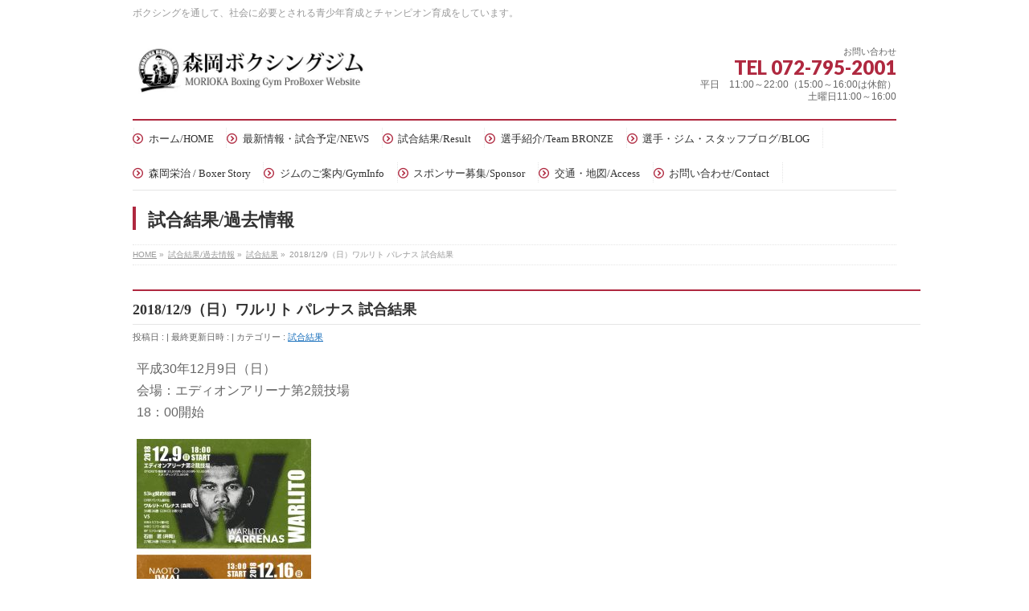

--- FILE ---
content_type: text/html; charset=UTF-8
request_url: https://moriokaboxing.com/archives/info/2018-12-9%EF%BC%88%E6%97%A5%EF%BC%89%E3%83%AF%E3%83%AB%E3%83%AA%E3%83%88-%E3%83%91%E3%83%AC%E3%83%8A%E3%82%B9
body_size: 10270
content:
<!DOCTYPE html>
<!--[if IE]>
<meta http-equiv="X-UA-Compatible" content="IE=Edge">
<![endif]-->
<html xmlns:fb="http://ogp.me/ns/fb#" lang="ja">
<head>
<meta charset="UTF-8" />
<title>2018/12/9（日）ワルリト パレナス 試合結果 | 試合結果 | 森岡BOXING GYM プロボクサーサイト</title>
<link rel="start" href="https://moriokaboxing.com" title="HOME" />
<link rel="alternate" href="https://moriokaboxing.com" hreflang="ja" />
<!-- BizVektor v1.8.12 -->

<meta id="viewport" name="viewport" content="width=device-width, initial-scale=1">
<meta name="keywords" content="森岡ボクシングジム,プロボクシング" />
<link rel='dns-prefetch' href='//html5shiv.googlecode.com' />
<link rel='dns-prefetch' href='//maxcdn.bootstrapcdn.com' />
<link rel='dns-prefetch' href='//fonts.googleapis.com' />
<link rel='dns-prefetch' href='//s.w.org' />
<link rel="alternate" type="application/rss+xml" title="森岡BOXING GYM プロボクサーサイト &raquo; フィード" href="https://moriokaboxing.com/feed" />
<meta name="description" content="ワーズ（ワルリトパレナス）の試合は、石田選手の判定勝ちでした。皆さん応援ありがとうございました。" />
		<script type="text/javascript">
			window._wpemojiSettings = {"baseUrl":"https:\/\/s.w.org\/images\/core\/emoji\/11\/72x72\/","ext":".png","svgUrl":"https:\/\/s.w.org\/images\/core\/emoji\/11\/svg\/","svgExt":".svg","source":{"concatemoji":"https:\/\/moriokaboxing.com\/wp-includes\/js\/wp-emoji-release.min.js?ver=4.9.26"}};
			!function(e,a,t){var n,r,o,i=a.createElement("canvas"),p=i.getContext&&i.getContext("2d");function s(e,t){var a=String.fromCharCode;p.clearRect(0,0,i.width,i.height),p.fillText(a.apply(this,e),0,0);e=i.toDataURL();return p.clearRect(0,0,i.width,i.height),p.fillText(a.apply(this,t),0,0),e===i.toDataURL()}function c(e){var t=a.createElement("script");t.src=e,t.defer=t.type="text/javascript",a.getElementsByTagName("head")[0].appendChild(t)}for(o=Array("flag","emoji"),t.supports={everything:!0,everythingExceptFlag:!0},r=0;r<o.length;r++)t.supports[o[r]]=function(e){if(!p||!p.fillText)return!1;switch(p.textBaseline="top",p.font="600 32px Arial",e){case"flag":return s([55356,56826,55356,56819],[55356,56826,8203,55356,56819])?!1:!s([55356,57332,56128,56423,56128,56418,56128,56421,56128,56430,56128,56423,56128,56447],[55356,57332,8203,56128,56423,8203,56128,56418,8203,56128,56421,8203,56128,56430,8203,56128,56423,8203,56128,56447]);case"emoji":return!s([55358,56760,9792,65039],[55358,56760,8203,9792,65039])}return!1}(o[r]),t.supports.everything=t.supports.everything&&t.supports[o[r]],"flag"!==o[r]&&(t.supports.everythingExceptFlag=t.supports.everythingExceptFlag&&t.supports[o[r]]);t.supports.everythingExceptFlag=t.supports.everythingExceptFlag&&!t.supports.flag,t.DOMReady=!1,t.readyCallback=function(){t.DOMReady=!0},t.supports.everything||(n=function(){t.readyCallback()},a.addEventListener?(a.addEventListener("DOMContentLoaded",n,!1),e.addEventListener("load",n,!1)):(e.attachEvent("onload",n),a.attachEvent("onreadystatechange",function(){"complete"===a.readyState&&t.readyCallback()})),(n=t.source||{}).concatemoji?c(n.concatemoji):n.wpemoji&&n.twemoji&&(c(n.twemoji),c(n.wpemoji)))}(window,document,window._wpemojiSettings);
		</script>
		<style type="text/css">
img.wp-smiley,
img.emoji {
	display: inline !important;
	border: none !important;
	box-shadow: none !important;
	height: 1em !important;
	width: 1em !important;
	margin: 0 .07em !important;
	vertical-align: -0.1em !important;
	background: none !important;
	padding: 0 !important;
}
</style>
<link rel='stylesheet' id='contact-form-7-css'  href='https://moriokaboxing.com/wp-content/plugins/contact-form-7/includes/css/styles.css?ver=5.1.9' type='text/css' media='all' />
<link rel='stylesheet' id='contact-form-7-confirm-css'  href='https://moriokaboxing.com/wp-content/plugins/contact-form-7-add-confirm/includes/css/styles.css?ver=5.1' type='text/css' media='all' />
<link rel='stylesheet' id='Biz_Vektor_common_style-css'  href='https://moriokaboxing.com/wp-content/themes/biz-vektor/css/bizvektor_common_min.css?ver=20141106' type='text/css' media='all' />
<link rel='stylesheet' id='Biz_Vektor_Design_style-css'  href='https://moriokaboxing.com/wp-content/plugins/biz-vektor-neat/css/neat.css?ver=4.9.26' type='text/css' media='all' />
<link rel='stylesheet' id='Biz_Vektor_plugin_sns_style-css'  href='https://moriokaboxing.com/wp-content/themes/biz-vektor/plugins/sns/style_bizvektor_sns.css?ver=4.9.26' type='text/css' media='all' />
<link rel='stylesheet' id='Biz_Vektor_add_font_awesome-css'  href='//maxcdn.bootstrapcdn.com/font-awesome/4.3.0/css/font-awesome.min.css?ver=4.9.26' type='text/css' media='all' />
<link rel='stylesheet' id='Biz_Vektor_add_web_fonts-css'  href='//fonts.googleapis.com/css?family=Droid+Sans%3A700%7CLato%3A900%7CAnton&#038;ver=4.9.26' type='text/css' media='all' />
<link rel='stylesheet' id='addtoany-css'  href='https://moriokaboxing.com/wp-content/plugins/add-to-any/addtoany.min.css?ver=1.15' type='text/css' media='all' />
<script type='text/javascript' src='https://moriokaboxing.com/wp-includes/js/jquery/jquery.js?ver=1.12.4'></script>
<script type='text/javascript' src='https://moriokaboxing.com/wp-includes/js/jquery/jquery-migrate.min.js?ver=1.4.1'></script>
<script type='text/javascript' src='https://moriokaboxing.com/wp-content/plugins/add-to-any/addtoany.min.js?ver=1.1'></script>
<script type='text/javascript' src='//html5shiv.googlecode.com/svn/trunk/html5.js'></script>
<link rel='https://api.w.org/' href='https://moriokaboxing.com/wp-json/' />
<link rel="EditURI" type="application/rsd+xml" title="RSD" href="https://moriokaboxing.com/xmlrpc.php?rsd" />
<link rel="wlwmanifest" type="application/wlwmanifest+xml" href="https://moriokaboxing.com/wp-includes/wlwmanifest.xml" /> 
<link rel='prev' title='2019/3/30（土）安井誉　試合結果' href='https://moriokaboxing.com/archives/info/2019-3-30%ef%bc%88%e5%9c%9f%ef%bc%89%e5%ae%89%e4%ba%95%e8%aa%89%e3%80%80%e6%b5%b7%e5%a4%96%e8%a9%a6%e5%90%88' />
<link rel='next' title='2019/4/20（土）岩井尚斗　結果' href='https://moriokaboxing.com/archives/info/2019-4-20%ef%bc%88%e5%9c%9f%ef%bc%89%e5%b2%a9%e4%ba%95%e5%b0%9a%e6%96%97%e3%80%80%e8%a9%a6%e5%90%88' />
<link rel='shortlink' href='https://moriokaboxing.com/?p=3737' />
<link rel="alternate" type="application/json+oembed" href="https://moriokaboxing.com/wp-json/oembed/1.0/embed?url=https%3A%2F%2Fmoriokaboxing.com%2Farchives%2Finfo%2F2018-12-9%25ef%25bc%2588%25e6%2597%25a5%25ef%25bc%2589%25e3%2583%25af%25e3%2583%25ab%25e3%2583%25aa%25e3%2583%2588-%25e3%2583%2591%25e3%2583%25ac%25e3%2583%258a%25e3%2582%25b9" />
<link rel="alternate" type="text/xml+oembed" href="https://moriokaboxing.com/wp-json/oembed/1.0/embed?url=https%3A%2F%2Fmoriokaboxing.com%2Farchives%2Finfo%2F2018-12-9%25ef%25bc%2588%25e6%2597%25a5%25ef%25bc%2589%25e3%2583%25af%25e3%2583%25ab%25e3%2583%25aa%25e3%2583%2588-%25e3%2583%2591%25e3%2583%25ac%25e3%2583%258a%25e3%2582%25b9&#038;format=xml" />

<script data-cfasync="false">
window.a2a_config=window.a2a_config||{};a2a_config.callbacks=[];a2a_config.overlays=[];a2a_config.templates={};a2a_localize = {
	Share: "共有",
	Save: "ブックマーク",
	Subscribe: "購読",
	Email: "メール",
	Bookmark: "ブックマーク",
	ShowAll: "すべて表示する",
	ShowLess: "小さく表示する",
	FindServices: "サービスを探す",
	FindAnyServiceToAddTo: "追加するサービスを今すぐ探す",
	PoweredBy: "Powered by",
	ShareViaEmail: "メールでシェアする",
	SubscribeViaEmail: "メールで購読する",
	BookmarkInYourBrowser: "ブラウザにブックマーク",
	BookmarkInstructions: "このページをブックマークするには、 Ctrl+D または \u2318+D を押下。",
	AddToYourFavorites: "お気に入りに追加",
	SendFromWebOrProgram: "任意のメールアドレスまたはメールプログラムから送信",
	EmailProgram: "メールプログラム",
	More: "詳細&#8230;",
	ThanksForSharing: "Thanks for sharing!",
	ThanksForFollowing: "Thanks for following!"
};

(function(d,s,a,b){a=d.createElement(s);b=d.getElementsByTagName(s)[0];a.async=1;a.src="https://static.addtoany.com/menu/page.js";b.parentNode.insertBefore(a,b);})(document,"script");
</script>
<!-- twitter card -->
<meta name="twitter:card" content="summary_large_image">
<meta name="twitter:description" content="">
<meta name="twitter:title" content="2018/12/9（日）ワルリト パレナス 試合結果 | 試合結果 | 森岡BOXING GYM プロボクサーサイト">
<meta name="twitter:url" content="https://moriokaboxing.com/archives/info/2018-12-9%ef%bc%88%e6%97%a5%ef%bc%89%e3%83%af%e3%83%ab%e3%83%aa%e3%83%88-%e3%83%91%e3%83%ac%e3%83%8a%e3%82%b9">
<meta name="twitter:image" content="https://moriokaboxing.com/wp-content/uploads/2018/05/warlito-1936s-1024x819.jpg">
<meta name="twitter:domain" content="moriokaboxing.com">
<meta name="twitter:site" content="@moriokaboxing">
<!-- /twitter card -->
<!--[if lte IE 8]>
<link rel="stylesheet" type="text/css" media="all" href="https://moriokaboxing.com/wp-content/plugins/biz-vektor-neat/css/neat_old_ie.css" />
<![endif]-->
<link rel="pingback" href="https://moriokaboxing.com/xmlrpc.php" />
<style>.simplemap img{max-width:none !important;padding:0 !important;margin:0 !important;}.staticmap,.staticmap img{max-width:100% !important;height:auto !important;}.simplemap .simplemap-content{display:none;}</style>
<style type="text/css" id="custom-background-css">
body.custom-background { background-color: #ffffff; }
</style>
<link rel="icon" href="https://moriokaboxing.com/wp-content/uploads/2015/10/cropped-boxer_title-32x32.png" sizes="32x32" />
<link rel="icon" href="https://moriokaboxing.com/wp-content/uploads/2015/10/cropped-boxer_title-192x192.png" sizes="192x192" />
<link rel="apple-touch-icon-precomposed" href="https://moriokaboxing.com/wp-content/uploads/2015/10/cropped-boxer_title-180x180.png" />
<meta name="msapplication-TileImage" content="https://moriokaboxing.com/wp-content/uploads/2015/10/cropped-boxer_title-270x270.png" />
<style type="text/css">


a { color:#1e73be; }

#searchform input[type=submit],
p.form-submit input[type=submit],
form#searchform input#searchsubmit,
#content form input.wpcf7-submit,
#confirm-button input,
a.btn,
.linkBtn a,
input[type=button],
input[type=submit] { background-color: #af283f; }

#headContactTel { color:#af283f; }

#gMenu .assistive-text { background-color:#af283f; }
#gMenu .menu { border-top-color:#af283f; }
#gMenu .menu li a:hover { background-color:#edf2f7; }
#gMenu .menu li a span { color:#af283f; }
#gMenu .menu li.current_page_item > a { background-color:#edf2f7; }
@media (min-width:770px) {
#gMenu .menu > li.current-menu-ancestor > a,
#gMenu .menu > li.current_page_ancestor > a,
#gMenu .menu > li.current-page-ancestor > a { background-color:#edf2f7; }
}

#pageTitBnr #pageTitInner #pageTit { border-left-color:#af283f; }

.sideTower li#sideContact.sideBnr a,
#sideTower li#sideContact.sideBnr a,
#content .infoList .rssBtn a,
form#searchform input#searchsubmit { background-color: #af283f; }

.sideTower li#sideContact.sideBnr a:hover,
#sideTower li#sideContact.sideBnr a:hover,
#content .infoList .rssBtn a:hover,
form#searchform input#searchsubmit:hover { background-color: #1e73be; }

#content h2,
#content h1.contentTitle,
#content h1.entryPostTitle ,
.sideTower .localHead,
#sideTower .localHead { border-top-color:#af283f; }

#content h3 { color:#af283f; }

#content table th { background-color:#edf2f7; }
#content table thead th { background-color:#edf2f7; }

#content .mainFootContact p.mainFootTxt span.mainFootTel { color:#af283f; }
#content .mainFootContact .mainFootBt a { background-color: #af283f; }
#content .mainFootContact .mainFootBt a:hover { background-color: #1e73be; }

#content .child_page_block h4 a { border-left-color:#af283f; }

#content .infoList .infoCate a { border-color:#1e73be; color:#1e73be }
#content .infoList .infoCate a:hover { background-color: #1e73be; }

.paging span,
.paging a	{ color:#af283f; border-color:#af283f; }
.paging span.current,
.paging a:hover	{ background-color:#af283f; }

	/* アクティブのページ */
.sideTower .sideWidget li a:hover,
.sideTower .sideWidget li.current_page_item > a,
.sideTower .sideWidget li.current-cat > a,
#sideTower .sideWidget li a:hover,
#sideTower .sideWidget li.current_page_item > a,
#sideTower .sideWidget li.current-cat > a	{ color:#af283f; background-color: #edf2f7;}
.sideTower .ttBoxSection .ttBox a:hover,
#sideTower .ttBoxSection .ttBox a:hover { color: #af283f; }

#pagetop a { background-color: #af283f; }
#pagetop a:hover { background-color: #1e73be; }
.moreLink a { background-color: #af283f; }
.moreLink a:hover { background-color: #1e73be; }

#content #topPr h3 a { border-left-color:#af283f; }

#gMenu .menu li a strong:before { font-family: 'vk_icons';content: "\31";padding-right:0.5em;position:relative;top:1px;color:#af283f; }
#gMenu .menu li a strong:after { content: "";padding-left:1.3em; }
@media (min-width: 970px) {
#gMenu .menu li a { padding-left:0px;padding-right:0px; }
}

</style>


<!--[if lte IE 8]>
<style type="text/css">
#gMenu .menu > li.current-menu-ancestor > a,
#gMenu .menu > li.current_page_ancestor > a,
#gMenu .menu > li.current-page-ancestor > a { background-color:#edf2f7; }
</style>
<![endif]-->

	<style type="text/css">
/*-------------------------------------------*/
/*	font
/*-------------------------------------------*/
h1,h2,h3,h4,h4,h5,h6,#header #site-title,#pageTitBnr #pageTitInner #pageTit,#content .leadTxt,#sideTower .localHead {font-family: "ＭＳ Ｐ明朝","Hiragino Mincho Pro W6",serif; }
#pageTitBnr #pageTitInner #pageTit { font-weight:bold; }
#gMenu .menu li a strong {font-family: "ＭＳ Ｐ明朝","Hiragino Mincho Pro W6",serif; }
</style>
<link rel="stylesheet" href="https://moriokaboxing.com/wp-content/themes/biz-vektor/style.css" type="text/css" media="all" />
<style type="text/css">
body { margin:5px;
                background-color:#000000;
                border-collapse:collapse;
            }
             
            #table {
                display:table; 
                }
            .row {
                display:table-row;
                }
            .row>div {
                display:table-cell;
                margin:10px;
                padding:10px;
                border:0;
                background-color:#000000;
            }


#content .infoList .infoListBox div.thumbImage { float:left; }
#content .infoList .infoListBox div.entryTxtBox.haveThumbnail { float:right }

@media (min-width: 970px) {
#main #container #content { width:980px; }
}

body.page-id-173 {
    background:url(/img/back02.jpg) repeat;
    background-attachment: scroll;
    background-position: center top;
    background-color: #000000;
    text-rendering: optimizeLegibility;
}

#header #site-title a img { 
max-height:120px;mas-weight:1200px; 
}

#content .infoList .infoListBox div.thumbImage div.thumbImageInner img { width:120px; }

#content p { font-size:16px; }

 
/*　枠線削除　*/
#topMainBnrFrame .slideFrame {
    border:none;
}
 
/*　位置調整　*/
#topMainBnrFrame .slideFrame img {
    left: 0px;
}
 
/*　余白削除　*/
#topMainBnr {
    padding:1px 0px;
}
 
/*　高さ制限　*/
@media (min-width: 1000px) {
    #topMainBnrFrame {
        min-height: 300px;
    }
}
 
/*　フレームの背景色・影を消す　*/
#topMainBnr,
#topMainBnrFrame {
    background-color:transparent;
    box-shadow:none;
    border:none;
}

#powerd{display:none}

#pagetop {
    display:none;
}</style>
	<script type="text/javascript">
  var _gaq = _gaq || [];
  _gaq.push(['_setAccount', 'UA-74388086-1']);
  _gaq.push(['_trackPageview']);
    (function() {
	var ga = document.createElement('script'); ga.type = 'text/javascript'; ga.async = true;
	ga.src = ('https:' == document.location.protocol ? 'https://ssl' : 'http://www') + '.google-analytics.com/ga.js';
	var s = document.getElementsByTagName('script')[0]; s.parentNode.insertBefore(ga, s);
  })();
</script>
</head>

<body class="info-template-default single single-info postid-3737 custom-background two-column right-sidebar">

<div id="fb-root"></div>

<div id="wrap">

<!--[if lte IE 8]>
<div id="eradi_ie_box">
<div class="alert_title">ご利用の Internet Exproler は古すぎます。</div>
<p>このウェブサイトはあなたがご利用の Internet Explorer をサポートしていないため、正しく表示・動作しません。<br />
古い Internet Exproler はセキュリティーの問題があるため、新しいブラウザに移行する事が強く推奨されています。<br />
最新の Internet Exproler を利用するか、<a href="https://www.google.co.jp/chrome/browser/index.html" target="_blank">Chrome</a> や <a href="https://www.mozilla.org/ja/firefox/new/" target="_blank">Firefox</a> など、より早くて快適なブラウザをご利用ください。</p>
</div>
<![endif]-->

<!-- [ #headerTop ] -->
<div id="headerTop">
<div class="innerBox">
<div id="site-description">ボクシングを通して、社会に必要とされる青少年育成とチャンピオン育成をしています。</div>
</div>
</div><!-- [ /#headerTop ] -->

<!-- [ #header ] -->
<div id="header">
<div id="headerInner" class="innerBox">
<!-- [ #headLogo ] -->
<div id="site-title">
<a href="https://moriokaboxing.com/" title="森岡BOXING GYM プロボクサーサイト" rel="home">
<img src="https://moriokaboxing.com/wp-content/uploads/2018/06/Logo_1-01-e1529118549679.jpg" alt="森岡BOXING GYM プロボクサーサイト" /></a>
</div>
<!-- [ /#headLogo ] -->

<!-- [ #headContact ] -->
<div id="headContact" class="itemClose" onclick="showHide('headContact');"><div id="headContactInner">
<div id="headContactTxt">お問い合わせ</div>
<div id="headContactTel">TEL 072-795-2001</div>
<div id="headContactTime">平日　11:00～22:00（15:00～16:00は休館）<br />
土曜日11:00～16:00</div>
</div></div><!-- [ /#headContact ] -->

</div>
<!-- #headerInner -->
</div>
<!-- [ /#header ] -->


<!-- [ #gMenu ] -->
<div id="gMenu" class="itemClose">
<div id="gMenuInner" class="innerBox">
<h3 class="assistive-text" onclick="showHide('gMenu');"><span>MENU</span></h3>
<div class="skip-link screen-reader-text">
	<a href="#content" title="メニューを飛ばす">メニューを飛ばす</a>
</div>
<div class="menu-menu-container"><ul id="menu-menu" class="menu"><li id="menu-item-102" class="menu-item menu-item-type-custom menu-item-object-custom menu-item-home"><a href="http://moriokaboxing.com/"><strong>ホーム/HOME</strong></a></li>
<li id="menu-item-473" class="menu-item menu-item-type-custom menu-item-object-custom"><a href="http://moriokaboxing.com/fight"><strong>最新情報・試合予定/NEWS</strong></a></li>
<li id="menu-item-1107" class="menu-item menu-item-type-custom menu-item-object-custom"><a href="http://moriokaboxing.com/archives/info"><strong>試合結果/Result</strong></a></li>
<li id="menu-item-1422" class="menu-item menu-item-type-post_type menu-item-object-page"><a href="https://moriokaboxing.com/boxer"><strong>選手紹介/Team BRONZE</strong></a></li>
<li id="menu-item-372" class="menu-item menu-item-type-post_type menu-item-object-page"><a href="https://moriokaboxing.com/bloglink"><strong>選手・ジム・スタッフブログ/BLOG</strong></a></li>
<li id="menu-item-380" class="menu-item menu-item-type-post_type menu-item-object-page"><a href="https://moriokaboxing.com/eijiboxer-story"><strong>森岡栄治 / Boxer Story</strong></a></li>
<li id="menu-item-366" class="menu-item menu-item-type-post_type menu-item-object-page"><a href="https://moriokaboxing.com/gyminfomation"><strong>ジムのご案内/GymInfo</strong></a></li>
<li id="menu-item-376" class="menu-item menu-item-type-post_type menu-item-object-page"><a href="https://moriokaboxing.com/sponsor"><strong>スポンサー募集/Sponsor</strong></a></li>
<li id="menu-item-223" class="menu-item menu-item-type-post_type menu-item-object-page"><a href="https://moriokaboxing.com/access"><strong>交通・地図/Access</strong></a></li>
<li id="menu-item-234" class="menu-item menu-item-type-post_type menu-item-object-page"><a href="https://moriokaboxing.com/contact"><strong>お問い合わせ/Contact</strong></a></li>
</ul></div>
</div><!-- [ /#gMenuInner ] -->
</div>
<!-- [ /#gMenu ] -->


<div id="pageTitBnr">
<div class="innerBox">
<div id="pageTitInner">
<div id="pageTit">
試合結果/過去情報</div>
</div><!-- [ /#pageTitInner ] -->
</div>
</div><!-- [ /#pageTitBnr ] -->
<!-- [ #panList ] -->
<div id="panList">
<div id="panListInner" class="innerBox">
<ul><li id="panHome"><a href="https://moriokaboxing.com"><span>HOME</span></a> &raquo; </li><li itemscope itemtype="http://data-vocabulary.org/Breadcrumb"><a href="http://moriokaboxing.com/archives/info/" itemprop="url"><span itemprop="title">試合結果/過去情報</span></a> &raquo; </li><li itemscope itemtype="http://data-vocabulary.org/Breadcrumb"><a href="https://moriokaboxing.com/info-cat/%e8%a9%a6%e5%90%88%e7%b5%90%e6%9e%9c/" itemprop="url"><span itemprop="title">試合結果</span></a> &raquo; </li><li><span>2018/12/9（日）ワルリト パレナス 試合結果</span></li></ul></div>
</div>
<!-- [ /#panList ] -->

<div id="main">
<!-- [ #container ] -->
<div id="container" class="innerBox">
	<!-- [ #content ] -->
	<div id="content" class="content">

<!-- [ #post- ] -->
<div id="post-3737" class="post-3737 info type-info status-publish has-post-thumbnail hentry info-cat-10">
	<h1 class="entryPostTitle entry-title">2018/12/9（日）ワルリト パレナス 試合結果</h1>
	<div class="entry-meta">
<span class="published">投稿日 : </span>
<span class="updated entry-meta-items">最終更新日時 : </span>
<span class="vcard author entry-meta-items">投稿者 : <span class="fn">森岡ジム会長</span></span>
<span class="tags entry-meta-items">カテゴリー :  <a href="https://moriokaboxing.com/archives/info-cat/%e8%a9%a6%e5%90%88%e7%b5%90%e6%9e%9c" rel="tag">試合結果</a></span>
</div>
<!-- .entry-meta -->
	<div class="entry-content post-content">
		<p>平成30年12月9日（日）<br />
会場：エディオンアリーナ第2競技場<br />
18：00開始</p>
<p><a href="http://moriokaboxing.com/wp-content/uploads/2018/09/0ded4e44e3bdaa7babacd8b6a178e252.jpg"><img class="alignnone size-medium wp-image-3735" src="http://moriokaboxing.com/wp-content/uploads/2018/09/0ded4e44e3bdaa7babacd8b6a178e252-217x300.jpg" alt="" width="217" height="300" srcset="https://moriokaboxing.com/wp-content/uploads/2018/09/0ded4e44e3bdaa7babacd8b6a178e252-217x300.jpg 217w, https://moriokaboxing.com/wp-content/uploads/2018/09/0ded4e44e3bdaa7babacd8b6a178e252.jpg 609w" sizes="(max-width: 217px) 100vw, 217px" /></a></p>
<p>&nbsp;</p>
<p>■53㎏契約　8回戦<br />
ワルリトパレナス（森岡）<br />
35戦26勝（23KO）8敗1分<br />
VS<br />
石田　匠（井岡）<br />
27戦26勝（15KO）1敗<br />
WBA世界S.フライ級6位</p>
<p><a href="http://moriokaboxing.com/wp-content/uploads/2018/10/CRhvKq7UwAAv5Jf.jpg"><img class="alignnone size-medium wp-image-3738" src="http://moriokaboxing.com/wp-content/uploads/2018/10/CRhvKq7UwAAv5Jf-199x300.jpg" alt="" width="199" height="300" srcset="https://moriokaboxing.com/wp-content/uploads/2018/10/CRhvKq7UwAAv5Jf-199x300.jpg 199w, https://moriokaboxing.com/wp-content/uploads/2018/10/CRhvKq7UwAAv5Jf.jpg 480w" sizes="(max-width: 199px) 100vw, 199px" /></a></p>
<p>&nbsp;</p>
<p>■試合結果</p>
<p>ワルリトパレナスの判定負けでした。<br />
応援ありがとうございました。</p>
<p>&nbsp;</p>
<div class="addtoany_share_save_container addtoany_content addtoany_content_bottom"><div class="a2a_kit a2a_kit_size_32 addtoany_list" data-a2a-url="https://moriokaboxing.com/archives/info/2018-12-9%ef%bc%88%e6%97%a5%ef%bc%89%e3%83%af%e3%83%ab%e3%83%aa%e3%83%88-%e3%83%91%e3%83%ac%e3%83%8a%e3%82%b9" data-a2a-title="2018/12/9（日）ワルリト パレナス 試合結果"><a class="a2a_button_twitter" href="https://www.addtoany.com/add_to/twitter?linkurl=https%3A%2F%2Fmoriokaboxing.com%2Farchives%2Finfo%2F2018-12-9%25ef%25bc%2588%25e6%2597%25a5%25ef%25bc%2589%25e3%2583%25af%25e3%2583%25ab%25e3%2583%25aa%25e3%2583%2588-%25e3%2583%2591%25e3%2583%25ac%25e3%2583%258a%25e3%2582%25b9&amp;linkname=2018%2F12%2F9%EF%BC%88%E6%97%A5%EF%BC%89%E3%83%AF%E3%83%AB%E3%83%AA%E3%83%88%20%E3%83%91%E3%83%AC%E3%83%8A%E3%82%B9%20%E8%A9%A6%E5%90%88%E7%B5%90%E6%9E%9C" title="Twitter" rel="nofollow noopener" target="_blank"></a><a class="a2a_button_facebook" href="https://www.addtoany.com/add_to/facebook?linkurl=https%3A%2F%2Fmoriokaboxing.com%2Farchives%2Finfo%2F2018-12-9%25ef%25bc%2588%25e6%2597%25a5%25ef%25bc%2589%25e3%2583%25af%25e3%2583%25ab%25e3%2583%25aa%25e3%2583%2588-%25e3%2583%2591%25e3%2583%25ac%25e3%2583%258a%25e3%2582%25b9&amp;linkname=2018%2F12%2F9%EF%BC%88%E6%97%A5%EF%BC%89%E3%83%AF%E3%83%AB%E3%83%AA%E3%83%88%20%E3%83%91%E3%83%AC%E3%83%8A%E3%82%B9%20%E8%A9%A6%E5%90%88%E7%B5%90%E6%9E%9C" title="Facebook" rel="nofollow noopener" target="_blank"></a><a class="a2a_button_line" href="https://www.addtoany.com/add_to/line?linkurl=https%3A%2F%2Fmoriokaboxing.com%2Farchives%2Finfo%2F2018-12-9%25ef%25bc%2588%25e6%2597%25a5%25ef%25bc%2589%25e3%2583%25af%25e3%2583%25ab%25e3%2583%25aa%25e3%2583%2588-%25e3%2583%2591%25e3%2583%25ac%25e3%2583%258a%25e3%2582%25b9&amp;linkname=2018%2F12%2F9%EF%BC%88%E6%97%A5%EF%BC%89%E3%83%AF%E3%83%AB%E3%83%AA%E3%83%88%20%E3%83%91%E3%83%AC%E3%83%8A%E3%82%B9%20%E8%A9%A6%E5%90%88%E7%B5%90%E6%9E%9C" title="Line" rel="nofollow noopener" target="_blank"></a><a class="a2a_button_facebook_like addtoany_special_service" data-layout="button" data-href="https://moriokaboxing.com/archives/info/2018-12-9%ef%bc%88%e6%97%a5%ef%bc%89%e3%83%af%e3%83%ab%e3%83%aa%e3%83%88-%e3%83%91%e3%83%ac%e3%83%8a%e3%82%b9"></a><a class="a2a_button_twitter_tweet addtoany_special_service" data-url="https://moriokaboxing.com/archives/info/2018-12-9%ef%bc%88%e6%97%a5%ef%bc%89%e3%83%af%e3%83%ab%e3%83%aa%e3%83%88-%e3%83%91%e3%83%ac%e3%83%8a%e3%82%b9" data-text="2018/12/9（日）ワルリト パレナス 試合結果"></a></div></div>			</div><!-- .entry-content -->


<!-- [ .socialSet ] -->

<div class="socialSet">

<script>window.twttr=(function(d,s,id){var js,fjs=d.getElementsByTagName(s)[0],t=window.twttr||{};if(d.getElementById(id))return t;js=d.createElement(s);js.id=id;js.src="https://platform.twitter.com/widgets.js";fjs.parentNode.insertBefore(js,fjs);t._e=[];t.ready=function(f){t._e.push(f);};return t;}(document,"script","twitter-wjs"));</script>

<ul style="margin-left:0px;">

<li class="sb_facebook sb_icon">
<a href="http://www.facebook.com/sharer.php?src=bm&u=https://moriokaboxing.com/archives/info/2018-12-9%ef%bc%88%e6%97%a5%ef%bc%89%e3%83%af%e3%83%ab%e3%83%aa%e3%83%88-%e3%83%91%e3%83%ac%e3%83%8a%e3%82%b9&amp;t=2018%2F12%2F9%EF%BC%88%E6%97%A5%EF%BC%89%E3%83%AF%E3%83%AB%E3%83%AA%E3%83%88+%E3%83%91%E3%83%AC%E3%83%8A%E3%82%B9+%E8%A9%A6%E5%90%88%E7%B5%90%E6%9E%9C+%7C+%E8%A9%A6%E5%90%88%E7%B5%90%E6%9E%9C+%7C+%E6%A3%AE%E5%B2%A1BOXING+GYM+%E3%83%97%E3%83%AD%E3%83%9C%E3%82%AF%E3%82%B5%E3%83%BC%E3%82%B5%E3%82%A4%E3%83%88" target="_blank" onclick="javascript:window.open(this.href, '', 'menubar=no,toolbar=no,resizable=yes,scrollbars=yes,height=400,width=600');return false;" ><span class="vk_icon_w_r_sns_fb icon_sns"></span><span class="sns_txt">Facebook</span>
</a>
</li>

<li class="sb_hatena sb_icon">
<a href="http://b.hatena.ne.jp/add?mode=confirm&url=https://moriokaboxing.com/archives/info/2018-12-9%ef%bc%88%e6%97%a5%ef%bc%89%e3%83%af%e3%83%ab%e3%83%aa%e3%83%88-%e3%83%91%e3%83%ac%e3%83%8a%e3%82%b9&amp;title=2018%2F12%2F9%EF%BC%88%E6%97%A5%EF%BC%89%E3%83%AF%E3%83%AB%E3%83%AA%E3%83%88+%E3%83%91%E3%83%AC%E3%83%8A%E3%82%B9+%E8%A9%A6%E5%90%88%E7%B5%90%E6%9E%9C+%7C+%E8%A9%A6%E5%90%88%E7%B5%90%E6%9E%9C+%7C+%E6%A3%AE%E5%B2%A1BOXING+GYM+%E3%83%97%E3%83%AD%E3%83%9C%E3%82%AF%E3%82%B5%E3%83%BC%E3%82%B5%E3%82%A4%E3%83%88" target="_blank" onclick="javascript:window.open(this.href, '', 'menubar=no,toolbar=no,resizable=yes,scrollbars=yes,height=400,width=520');return false;"><span class="vk_icon_w_r_sns_hatena icon_sns"></span><span class="sns_txt">Hatena</span></a>
</li>

<li class="sb_twitter sb_icon">
<a href="http://twitter.com/intent/tweet?url=https://moriokaboxing.com/archives/info/2018-12-9%ef%bc%88%e6%97%a5%ef%bc%89%e3%83%af%e3%83%ab%e3%83%aa%e3%83%88-%e3%83%91%e3%83%ac%e3%83%8a%e3%82%b9&amp;text=2018%2F12%2F9%EF%BC%88%E6%97%A5%EF%BC%89%E3%83%AF%E3%83%AB%E3%83%AA%E3%83%88+%E3%83%91%E3%83%AC%E3%83%8A%E3%82%B9+%E8%A9%A6%E5%90%88%E7%B5%90%E6%9E%9C+%7C+%E8%A9%A6%E5%90%88%E7%B5%90%E6%9E%9C+%7C+%E6%A3%AE%E5%B2%A1BOXING+GYM+%E3%83%97%E3%83%AD%E3%83%9C%E3%82%AF%E3%82%B5%E3%83%BC%E3%82%B5%E3%82%A4%E3%83%88" target="_blank" onclick="javascript:window.open(this.href, '', 'menubar=no,toolbar=no,resizable=yes,scrollbars=yes,height=300,width=600');return false;" ><span class="vk_icon_w_r_sns_twitter icon_sns"></span><span class="sns_txt">twitter</span></a>
</li>

<li class="sb_google sb_icon">
<a href="https://plus.google.com/share?url=https://moriokaboxing.com/archives/info/2018-12-9%ef%bc%88%e6%97%a5%ef%bc%89%e3%83%af%e3%83%ab%e3%83%aa%e3%83%88-%e3%83%91%e3%83%ac%e3%83%8a%e3%82%b9&amp;t=2018%2F12%2F9%EF%BC%88%E6%97%A5%EF%BC%89%E3%83%AF%E3%83%AB%E3%83%AA%E3%83%88+%E3%83%91%E3%83%AC%E3%83%8A%E3%82%B9+%E8%A9%A6%E5%90%88%E7%B5%90%E6%9E%9C+%7C+%E8%A9%A6%E5%90%88%E7%B5%90%E6%9E%9C+%7C+%E6%A3%AE%E5%B2%A1BOXING+GYM+%E3%83%97%E3%83%AD%E3%83%9C%E3%82%AF%E3%82%B5%E3%83%BC%E3%82%B5%E3%82%A4%E3%83%88" target="_blank" onclick="javascript:window.open(this.href, '', 'menubar=no,toolbar=no,resizable=yes,scrollbars=yes,height=600,width=600');return false;"><span class="vk_icon_w_r_sns_google icon_sns"></span><span class="sns_txt">Google+</span></a>
</li>


<li class="sb_pocket"><span></span>
<a data-pocket-label="pocket" data-pocket-count="horizontal" class="pocket-btn" data-save-url="https://moriokaboxing.com/archives/info/2018-12-9%ef%bc%88%e6%97%a5%ef%bc%89%e3%83%af%e3%83%ab%e3%83%aa%e3%83%88-%e3%83%91%e3%83%ac%e3%83%8a%e3%82%b9" data-lang="en"></a>
<script type="text/javascript">!function(d,i){if(!d.getElementById(i)){var j=d.createElement("script");j.id=i;j.src="https://widgets.getpocket.com/v1/j/btn.js?v=1";var w=d.getElementById(i);d.body.appendChild(j);}}(document,"pocket-btn-js");</script>
</li>

</ul>

</div>
<!-- [ /.socialSet ] -->
</div>
<!-- [ /#post- ] -->

<div id="nav-below" class="navigation">
	<div class="nav-previous"><a href="https://moriokaboxing.com/archives/info/2019-3-30%ef%bc%88%e5%9c%9f%ef%bc%89%e5%ae%89%e4%ba%95%e8%aa%89%e3%80%80%e6%b5%b7%e5%a4%96%e8%a9%a6%e5%90%88" rel="prev"><span class="meta-nav">&larr;</span> 2019/3/30（土）安井誉　試合結果</a></div>
	<div class="nav-next"><a href="https://moriokaboxing.com/archives/info/2019-4-20%ef%bc%88%e5%9c%9f%ef%bc%89%e5%b2%a9%e4%ba%95%e5%b0%9a%e6%96%97%e3%80%80%e8%a9%a6%e5%90%88" rel="next">2019/4/20（土）岩井尚斗　結果 <span class="meta-nav">&rarr;</span></a></div>
</div><!-- #nav-below -->





</div>
<!-- [ /#content ] -->

<!-- [ #sideTower ] -->
<div id="sideTower" class="sideTower">
				<div class="localSection sideWidget">
			<div class="localNaviBox">
			<h3 class="localHead">カテゴリー</h3>
			<ul class="localNavi">
		    	<li class="cat-item cat-item-10"><a href="https://moriokaboxing.com/archives/info-cat/%e8%a9%a6%e5%90%88%e7%b5%90%e6%9e%9c" >試合結果</a>
</li>
	<li class="cat-item cat-item-13"><a href="https://moriokaboxing.com/archives/info-cat/%e9%81%8e%e5%8e%bb%e6%83%85%e5%a0%b1" >過去情報</a>
</li>
			</ul>
			</div>
			</div>
		</div>
<!-- [ /#sideTower ] -->
</div>
<!-- [ /#container ] -->

</div><!-- #main -->

<div id="back-top">
<a href="#wrap">
	<img id="pagetop" src="https://moriokaboxing.com/wp-content/themes/biz-vektor/js/res-vektor/images/footer_pagetop.png" alt="PAGETOP" />
</a>
</div>

<!-- [ #footerSection ] -->
<div id="footerSection">

	<div id="pagetop">
	<div id="pagetopInner" class="innerBox">
	<a href="#wrap">PAGETOP</a>
	</div>
	</div>

	<div id="footMenu">
	<div id="footMenuInner" class="innerBox">
		</div>
	</div>

	<!-- [ #footer ] -->
	<div id="footer">
	<!-- [ #footerInner ] -->
	<div id="footerInner" class="innerBox">
		<dl id="footerOutline">
		<dt><img src="https://moriokaboxing.com/wp-content/uploads/2018/06/logo_B.png" alt="森岡BOXING GYM プロボクサーサイト" /></dt>
		<dd>
		森岡ボクシングジム / 森岡プロモーション<br />
〒666-0112 兵庫県川西市大和西1丁目99-30　　<br />
TEL/072-795-2001<br />
平日　11:00～22:00（15:00～16:00は休館）<br />
土曜日11:00～16:00<br />
		</dd>
		</dl>
		<!-- [ #footerSiteMap ] -->
		<div id="footerSiteMap">
</div>
		<!-- [ /#footerSiteMap ] -->
	</div>
	<!-- [ /#footerInner ] -->
	</div>
	<!-- [ /#footer ] -->

	<!-- [ #siteBottom ] -->
	<div id="siteBottom">
	<div id="siteBottomInner" class="innerBox">
	<div id="copy">Copyright &copy; <a href="https://moriokaboxing.com/" rel="home">森岡BOXING GYM プロボクサーサイト</a> All Rights Reserved.</div><div id="powerd">Powered by <a href="https://ja.wordpress.org/">WordPress</a> &amp; <a href="http://bizvektor.com" target="_blank" title="無料WordPressテーマ BizVektor(ビズベクトル)"> BizVektor Theme</a> by <a href="http://www.vektor-inc.co.jp" target="_blank" title="株式会社ベクトル -ウェブサイト制作・WordPressカスタマイズ- [ 愛知県名古屋市 ]">Vektor,Inc.</a> technology.</div>	</div>
	</div>
	<!-- [ /#siteBottom ] -->
</div>
<!-- [ /#footerSection ] -->
</div>
<!-- [ /#wrap ] -->
<script type='text/javascript'>
/* <![CDATA[ */
var wpcf7 = {"apiSettings":{"root":"https:\/\/moriokaboxing.com\/wp-json\/contact-form-7\/v1","namespace":"contact-form-7\/v1"}};
/* ]]> */
</script>
<script type='text/javascript' src='https://moriokaboxing.com/wp-content/plugins/contact-form-7/includes/js/scripts.js?ver=5.1.9'></script>
<script type='text/javascript' src='https://moriokaboxing.com/wp-includes/js/jquery/jquery.form.min.js?ver=4.2.1'></script>
<script type='text/javascript' src='https://moriokaboxing.com/wp-content/plugins/contact-form-7-add-confirm/includes/js/scripts.js?ver=5.1'></script>
<script type='text/javascript' src='https://moriokaboxing.com/wp-includes/js/wp-embed.min.js?ver=4.9.26'></script>
<script type='text/javascript'>
/* <![CDATA[ */
var bv_sliderParams = {"slideshowSpeed":"5000","animation":"fade"};
/* ]]> */
</script>
<script type='text/javascript' src='https://moriokaboxing.com/wp-content/themes/biz-vektor/js/biz-vektor-min.js?ver=1.8.1' defer='defer'></script>
</body>
</html>